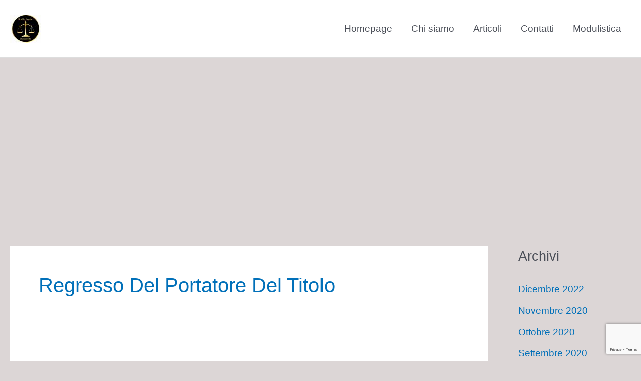

--- FILE ---
content_type: text/html; charset=utf-8
request_url: https://www.google.com/recaptcha/api2/anchor?ar=1&k=6LdpPJUbAAAAAPE95N0ya2WqR2rvHC3RdDAgs575&co=aHR0cHM6Ly93d3cuc3R1ZGlvbGVnYWxlYnVjY2FyZWxsYS5pdDo0NDM.&hl=en&v=N67nZn4AqZkNcbeMu4prBgzg&size=invisible&anchor-ms=20000&execute-ms=30000&cb=cowkd5r0r4r6
body_size: 48802
content:
<!DOCTYPE HTML><html dir="ltr" lang="en"><head><meta http-equiv="Content-Type" content="text/html; charset=UTF-8">
<meta http-equiv="X-UA-Compatible" content="IE=edge">
<title>reCAPTCHA</title>
<style type="text/css">
/* cyrillic-ext */
@font-face {
  font-family: 'Roboto';
  font-style: normal;
  font-weight: 400;
  font-stretch: 100%;
  src: url(//fonts.gstatic.com/s/roboto/v48/KFO7CnqEu92Fr1ME7kSn66aGLdTylUAMa3GUBHMdazTgWw.woff2) format('woff2');
  unicode-range: U+0460-052F, U+1C80-1C8A, U+20B4, U+2DE0-2DFF, U+A640-A69F, U+FE2E-FE2F;
}
/* cyrillic */
@font-face {
  font-family: 'Roboto';
  font-style: normal;
  font-weight: 400;
  font-stretch: 100%;
  src: url(//fonts.gstatic.com/s/roboto/v48/KFO7CnqEu92Fr1ME7kSn66aGLdTylUAMa3iUBHMdazTgWw.woff2) format('woff2');
  unicode-range: U+0301, U+0400-045F, U+0490-0491, U+04B0-04B1, U+2116;
}
/* greek-ext */
@font-face {
  font-family: 'Roboto';
  font-style: normal;
  font-weight: 400;
  font-stretch: 100%;
  src: url(//fonts.gstatic.com/s/roboto/v48/KFO7CnqEu92Fr1ME7kSn66aGLdTylUAMa3CUBHMdazTgWw.woff2) format('woff2');
  unicode-range: U+1F00-1FFF;
}
/* greek */
@font-face {
  font-family: 'Roboto';
  font-style: normal;
  font-weight: 400;
  font-stretch: 100%;
  src: url(//fonts.gstatic.com/s/roboto/v48/KFO7CnqEu92Fr1ME7kSn66aGLdTylUAMa3-UBHMdazTgWw.woff2) format('woff2');
  unicode-range: U+0370-0377, U+037A-037F, U+0384-038A, U+038C, U+038E-03A1, U+03A3-03FF;
}
/* math */
@font-face {
  font-family: 'Roboto';
  font-style: normal;
  font-weight: 400;
  font-stretch: 100%;
  src: url(//fonts.gstatic.com/s/roboto/v48/KFO7CnqEu92Fr1ME7kSn66aGLdTylUAMawCUBHMdazTgWw.woff2) format('woff2');
  unicode-range: U+0302-0303, U+0305, U+0307-0308, U+0310, U+0312, U+0315, U+031A, U+0326-0327, U+032C, U+032F-0330, U+0332-0333, U+0338, U+033A, U+0346, U+034D, U+0391-03A1, U+03A3-03A9, U+03B1-03C9, U+03D1, U+03D5-03D6, U+03F0-03F1, U+03F4-03F5, U+2016-2017, U+2034-2038, U+203C, U+2040, U+2043, U+2047, U+2050, U+2057, U+205F, U+2070-2071, U+2074-208E, U+2090-209C, U+20D0-20DC, U+20E1, U+20E5-20EF, U+2100-2112, U+2114-2115, U+2117-2121, U+2123-214F, U+2190, U+2192, U+2194-21AE, U+21B0-21E5, U+21F1-21F2, U+21F4-2211, U+2213-2214, U+2216-22FF, U+2308-230B, U+2310, U+2319, U+231C-2321, U+2336-237A, U+237C, U+2395, U+239B-23B7, U+23D0, U+23DC-23E1, U+2474-2475, U+25AF, U+25B3, U+25B7, U+25BD, U+25C1, U+25CA, U+25CC, U+25FB, U+266D-266F, U+27C0-27FF, U+2900-2AFF, U+2B0E-2B11, U+2B30-2B4C, U+2BFE, U+3030, U+FF5B, U+FF5D, U+1D400-1D7FF, U+1EE00-1EEFF;
}
/* symbols */
@font-face {
  font-family: 'Roboto';
  font-style: normal;
  font-weight: 400;
  font-stretch: 100%;
  src: url(//fonts.gstatic.com/s/roboto/v48/KFO7CnqEu92Fr1ME7kSn66aGLdTylUAMaxKUBHMdazTgWw.woff2) format('woff2');
  unicode-range: U+0001-000C, U+000E-001F, U+007F-009F, U+20DD-20E0, U+20E2-20E4, U+2150-218F, U+2190, U+2192, U+2194-2199, U+21AF, U+21E6-21F0, U+21F3, U+2218-2219, U+2299, U+22C4-22C6, U+2300-243F, U+2440-244A, U+2460-24FF, U+25A0-27BF, U+2800-28FF, U+2921-2922, U+2981, U+29BF, U+29EB, U+2B00-2BFF, U+4DC0-4DFF, U+FFF9-FFFB, U+10140-1018E, U+10190-1019C, U+101A0, U+101D0-101FD, U+102E0-102FB, U+10E60-10E7E, U+1D2C0-1D2D3, U+1D2E0-1D37F, U+1F000-1F0FF, U+1F100-1F1AD, U+1F1E6-1F1FF, U+1F30D-1F30F, U+1F315, U+1F31C, U+1F31E, U+1F320-1F32C, U+1F336, U+1F378, U+1F37D, U+1F382, U+1F393-1F39F, U+1F3A7-1F3A8, U+1F3AC-1F3AF, U+1F3C2, U+1F3C4-1F3C6, U+1F3CA-1F3CE, U+1F3D4-1F3E0, U+1F3ED, U+1F3F1-1F3F3, U+1F3F5-1F3F7, U+1F408, U+1F415, U+1F41F, U+1F426, U+1F43F, U+1F441-1F442, U+1F444, U+1F446-1F449, U+1F44C-1F44E, U+1F453, U+1F46A, U+1F47D, U+1F4A3, U+1F4B0, U+1F4B3, U+1F4B9, U+1F4BB, U+1F4BF, U+1F4C8-1F4CB, U+1F4D6, U+1F4DA, U+1F4DF, U+1F4E3-1F4E6, U+1F4EA-1F4ED, U+1F4F7, U+1F4F9-1F4FB, U+1F4FD-1F4FE, U+1F503, U+1F507-1F50B, U+1F50D, U+1F512-1F513, U+1F53E-1F54A, U+1F54F-1F5FA, U+1F610, U+1F650-1F67F, U+1F687, U+1F68D, U+1F691, U+1F694, U+1F698, U+1F6AD, U+1F6B2, U+1F6B9-1F6BA, U+1F6BC, U+1F6C6-1F6CF, U+1F6D3-1F6D7, U+1F6E0-1F6EA, U+1F6F0-1F6F3, U+1F6F7-1F6FC, U+1F700-1F7FF, U+1F800-1F80B, U+1F810-1F847, U+1F850-1F859, U+1F860-1F887, U+1F890-1F8AD, U+1F8B0-1F8BB, U+1F8C0-1F8C1, U+1F900-1F90B, U+1F93B, U+1F946, U+1F984, U+1F996, U+1F9E9, U+1FA00-1FA6F, U+1FA70-1FA7C, U+1FA80-1FA89, U+1FA8F-1FAC6, U+1FACE-1FADC, U+1FADF-1FAE9, U+1FAF0-1FAF8, U+1FB00-1FBFF;
}
/* vietnamese */
@font-face {
  font-family: 'Roboto';
  font-style: normal;
  font-weight: 400;
  font-stretch: 100%;
  src: url(//fonts.gstatic.com/s/roboto/v48/KFO7CnqEu92Fr1ME7kSn66aGLdTylUAMa3OUBHMdazTgWw.woff2) format('woff2');
  unicode-range: U+0102-0103, U+0110-0111, U+0128-0129, U+0168-0169, U+01A0-01A1, U+01AF-01B0, U+0300-0301, U+0303-0304, U+0308-0309, U+0323, U+0329, U+1EA0-1EF9, U+20AB;
}
/* latin-ext */
@font-face {
  font-family: 'Roboto';
  font-style: normal;
  font-weight: 400;
  font-stretch: 100%;
  src: url(//fonts.gstatic.com/s/roboto/v48/KFO7CnqEu92Fr1ME7kSn66aGLdTylUAMa3KUBHMdazTgWw.woff2) format('woff2');
  unicode-range: U+0100-02BA, U+02BD-02C5, U+02C7-02CC, U+02CE-02D7, U+02DD-02FF, U+0304, U+0308, U+0329, U+1D00-1DBF, U+1E00-1E9F, U+1EF2-1EFF, U+2020, U+20A0-20AB, U+20AD-20C0, U+2113, U+2C60-2C7F, U+A720-A7FF;
}
/* latin */
@font-face {
  font-family: 'Roboto';
  font-style: normal;
  font-weight: 400;
  font-stretch: 100%;
  src: url(//fonts.gstatic.com/s/roboto/v48/KFO7CnqEu92Fr1ME7kSn66aGLdTylUAMa3yUBHMdazQ.woff2) format('woff2');
  unicode-range: U+0000-00FF, U+0131, U+0152-0153, U+02BB-02BC, U+02C6, U+02DA, U+02DC, U+0304, U+0308, U+0329, U+2000-206F, U+20AC, U+2122, U+2191, U+2193, U+2212, U+2215, U+FEFF, U+FFFD;
}
/* cyrillic-ext */
@font-face {
  font-family: 'Roboto';
  font-style: normal;
  font-weight: 500;
  font-stretch: 100%;
  src: url(//fonts.gstatic.com/s/roboto/v48/KFO7CnqEu92Fr1ME7kSn66aGLdTylUAMa3GUBHMdazTgWw.woff2) format('woff2');
  unicode-range: U+0460-052F, U+1C80-1C8A, U+20B4, U+2DE0-2DFF, U+A640-A69F, U+FE2E-FE2F;
}
/* cyrillic */
@font-face {
  font-family: 'Roboto';
  font-style: normal;
  font-weight: 500;
  font-stretch: 100%;
  src: url(//fonts.gstatic.com/s/roboto/v48/KFO7CnqEu92Fr1ME7kSn66aGLdTylUAMa3iUBHMdazTgWw.woff2) format('woff2');
  unicode-range: U+0301, U+0400-045F, U+0490-0491, U+04B0-04B1, U+2116;
}
/* greek-ext */
@font-face {
  font-family: 'Roboto';
  font-style: normal;
  font-weight: 500;
  font-stretch: 100%;
  src: url(//fonts.gstatic.com/s/roboto/v48/KFO7CnqEu92Fr1ME7kSn66aGLdTylUAMa3CUBHMdazTgWw.woff2) format('woff2');
  unicode-range: U+1F00-1FFF;
}
/* greek */
@font-face {
  font-family: 'Roboto';
  font-style: normal;
  font-weight: 500;
  font-stretch: 100%;
  src: url(//fonts.gstatic.com/s/roboto/v48/KFO7CnqEu92Fr1ME7kSn66aGLdTylUAMa3-UBHMdazTgWw.woff2) format('woff2');
  unicode-range: U+0370-0377, U+037A-037F, U+0384-038A, U+038C, U+038E-03A1, U+03A3-03FF;
}
/* math */
@font-face {
  font-family: 'Roboto';
  font-style: normal;
  font-weight: 500;
  font-stretch: 100%;
  src: url(//fonts.gstatic.com/s/roboto/v48/KFO7CnqEu92Fr1ME7kSn66aGLdTylUAMawCUBHMdazTgWw.woff2) format('woff2');
  unicode-range: U+0302-0303, U+0305, U+0307-0308, U+0310, U+0312, U+0315, U+031A, U+0326-0327, U+032C, U+032F-0330, U+0332-0333, U+0338, U+033A, U+0346, U+034D, U+0391-03A1, U+03A3-03A9, U+03B1-03C9, U+03D1, U+03D5-03D6, U+03F0-03F1, U+03F4-03F5, U+2016-2017, U+2034-2038, U+203C, U+2040, U+2043, U+2047, U+2050, U+2057, U+205F, U+2070-2071, U+2074-208E, U+2090-209C, U+20D0-20DC, U+20E1, U+20E5-20EF, U+2100-2112, U+2114-2115, U+2117-2121, U+2123-214F, U+2190, U+2192, U+2194-21AE, U+21B0-21E5, U+21F1-21F2, U+21F4-2211, U+2213-2214, U+2216-22FF, U+2308-230B, U+2310, U+2319, U+231C-2321, U+2336-237A, U+237C, U+2395, U+239B-23B7, U+23D0, U+23DC-23E1, U+2474-2475, U+25AF, U+25B3, U+25B7, U+25BD, U+25C1, U+25CA, U+25CC, U+25FB, U+266D-266F, U+27C0-27FF, U+2900-2AFF, U+2B0E-2B11, U+2B30-2B4C, U+2BFE, U+3030, U+FF5B, U+FF5D, U+1D400-1D7FF, U+1EE00-1EEFF;
}
/* symbols */
@font-face {
  font-family: 'Roboto';
  font-style: normal;
  font-weight: 500;
  font-stretch: 100%;
  src: url(//fonts.gstatic.com/s/roboto/v48/KFO7CnqEu92Fr1ME7kSn66aGLdTylUAMaxKUBHMdazTgWw.woff2) format('woff2');
  unicode-range: U+0001-000C, U+000E-001F, U+007F-009F, U+20DD-20E0, U+20E2-20E4, U+2150-218F, U+2190, U+2192, U+2194-2199, U+21AF, U+21E6-21F0, U+21F3, U+2218-2219, U+2299, U+22C4-22C6, U+2300-243F, U+2440-244A, U+2460-24FF, U+25A0-27BF, U+2800-28FF, U+2921-2922, U+2981, U+29BF, U+29EB, U+2B00-2BFF, U+4DC0-4DFF, U+FFF9-FFFB, U+10140-1018E, U+10190-1019C, U+101A0, U+101D0-101FD, U+102E0-102FB, U+10E60-10E7E, U+1D2C0-1D2D3, U+1D2E0-1D37F, U+1F000-1F0FF, U+1F100-1F1AD, U+1F1E6-1F1FF, U+1F30D-1F30F, U+1F315, U+1F31C, U+1F31E, U+1F320-1F32C, U+1F336, U+1F378, U+1F37D, U+1F382, U+1F393-1F39F, U+1F3A7-1F3A8, U+1F3AC-1F3AF, U+1F3C2, U+1F3C4-1F3C6, U+1F3CA-1F3CE, U+1F3D4-1F3E0, U+1F3ED, U+1F3F1-1F3F3, U+1F3F5-1F3F7, U+1F408, U+1F415, U+1F41F, U+1F426, U+1F43F, U+1F441-1F442, U+1F444, U+1F446-1F449, U+1F44C-1F44E, U+1F453, U+1F46A, U+1F47D, U+1F4A3, U+1F4B0, U+1F4B3, U+1F4B9, U+1F4BB, U+1F4BF, U+1F4C8-1F4CB, U+1F4D6, U+1F4DA, U+1F4DF, U+1F4E3-1F4E6, U+1F4EA-1F4ED, U+1F4F7, U+1F4F9-1F4FB, U+1F4FD-1F4FE, U+1F503, U+1F507-1F50B, U+1F50D, U+1F512-1F513, U+1F53E-1F54A, U+1F54F-1F5FA, U+1F610, U+1F650-1F67F, U+1F687, U+1F68D, U+1F691, U+1F694, U+1F698, U+1F6AD, U+1F6B2, U+1F6B9-1F6BA, U+1F6BC, U+1F6C6-1F6CF, U+1F6D3-1F6D7, U+1F6E0-1F6EA, U+1F6F0-1F6F3, U+1F6F7-1F6FC, U+1F700-1F7FF, U+1F800-1F80B, U+1F810-1F847, U+1F850-1F859, U+1F860-1F887, U+1F890-1F8AD, U+1F8B0-1F8BB, U+1F8C0-1F8C1, U+1F900-1F90B, U+1F93B, U+1F946, U+1F984, U+1F996, U+1F9E9, U+1FA00-1FA6F, U+1FA70-1FA7C, U+1FA80-1FA89, U+1FA8F-1FAC6, U+1FACE-1FADC, U+1FADF-1FAE9, U+1FAF0-1FAF8, U+1FB00-1FBFF;
}
/* vietnamese */
@font-face {
  font-family: 'Roboto';
  font-style: normal;
  font-weight: 500;
  font-stretch: 100%;
  src: url(//fonts.gstatic.com/s/roboto/v48/KFO7CnqEu92Fr1ME7kSn66aGLdTylUAMa3OUBHMdazTgWw.woff2) format('woff2');
  unicode-range: U+0102-0103, U+0110-0111, U+0128-0129, U+0168-0169, U+01A0-01A1, U+01AF-01B0, U+0300-0301, U+0303-0304, U+0308-0309, U+0323, U+0329, U+1EA0-1EF9, U+20AB;
}
/* latin-ext */
@font-face {
  font-family: 'Roboto';
  font-style: normal;
  font-weight: 500;
  font-stretch: 100%;
  src: url(//fonts.gstatic.com/s/roboto/v48/KFO7CnqEu92Fr1ME7kSn66aGLdTylUAMa3KUBHMdazTgWw.woff2) format('woff2');
  unicode-range: U+0100-02BA, U+02BD-02C5, U+02C7-02CC, U+02CE-02D7, U+02DD-02FF, U+0304, U+0308, U+0329, U+1D00-1DBF, U+1E00-1E9F, U+1EF2-1EFF, U+2020, U+20A0-20AB, U+20AD-20C0, U+2113, U+2C60-2C7F, U+A720-A7FF;
}
/* latin */
@font-face {
  font-family: 'Roboto';
  font-style: normal;
  font-weight: 500;
  font-stretch: 100%;
  src: url(//fonts.gstatic.com/s/roboto/v48/KFO7CnqEu92Fr1ME7kSn66aGLdTylUAMa3yUBHMdazQ.woff2) format('woff2');
  unicode-range: U+0000-00FF, U+0131, U+0152-0153, U+02BB-02BC, U+02C6, U+02DA, U+02DC, U+0304, U+0308, U+0329, U+2000-206F, U+20AC, U+2122, U+2191, U+2193, U+2212, U+2215, U+FEFF, U+FFFD;
}
/* cyrillic-ext */
@font-face {
  font-family: 'Roboto';
  font-style: normal;
  font-weight: 900;
  font-stretch: 100%;
  src: url(//fonts.gstatic.com/s/roboto/v48/KFO7CnqEu92Fr1ME7kSn66aGLdTylUAMa3GUBHMdazTgWw.woff2) format('woff2');
  unicode-range: U+0460-052F, U+1C80-1C8A, U+20B4, U+2DE0-2DFF, U+A640-A69F, U+FE2E-FE2F;
}
/* cyrillic */
@font-face {
  font-family: 'Roboto';
  font-style: normal;
  font-weight: 900;
  font-stretch: 100%;
  src: url(//fonts.gstatic.com/s/roboto/v48/KFO7CnqEu92Fr1ME7kSn66aGLdTylUAMa3iUBHMdazTgWw.woff2) format('woff2');
  unicode-range: U+0301, U+0400-045F, U+0490-0491, U+04B0-04B1, U+2116;
}
/* greek-ext */
@font-face {
  font-family: 'Roboto';
  font-style: normal;
  font-weight: 900;
  font-stretch: 100%;
  src: url(//fonts.gstatic.com/s/roboto/v48/KFO7CnqEu92Fr1ME7kSn66aGLdTylUAMa3CUBHMdazTgWw.woff2) format('woff2');
  unicode-range: U+1F00-1FFF;
}
/* greek */
@font-face {
  font-family: 'Roboto';
  font-style: normal;
  font-weight: 900;
  font-stretch: 100%;
  src: url(//fonts.gstatic.com/s/roboto/v48/KFO7CnqEu92Fr1ME7kSn66aGLdTylUAMa3-UBHMdazTgWw.woff2) format('woff2');
  unicode-range: U+0370-0377, U+037A-037F, U+0384-038A, U+038C, U+038E-03A1, U+03A3-03FF;
}
/* math */
@font-face {
  font-family: 'Roboto';
  font-style: normal;
  font-weight: 900;
  font-stretch: 100%;
  src: url(//fonts.gstatic.com/s/roboto/v48/KFO7CnqEu92Fr1ME7kSn66aGLdTylUAMawCUBHMdazTgWw.woff2) format('woff2');
  unicode-range: U+0302-0303, U+0305, U+0307-0308, U+0310, U+0312, U+0315, U+031A, U+0326-0327, U+032C, U+032F-0330, U+0332-0333, U+0338, U+033A, U+0346, U+034D, U+0391-03A1, U+03A3-03A9, U+03B1-03C9, U+03D1, U+03D5-03D6, U+03F0-03F1, U+03F4-03F5, U+2016-2017, U+2034-2038, U+203C, U+2040, U+2043, U+2047, U+2050, U+2057, U+205F, U+2070-2071, U+2074-208E, U+2090-209C, U+20D0-20DC, U+20E1, U+20E5-20EF, U+2100-2112, U+2114-2115, U+2117-2121, U+2123-214F, U+2190, U+2192, U+2194-21AE, U+21B0-21E5, U+21F1-21F2, U+21F4-2211, U+2213-2214, U+2216-22FF, U+2308-230B, U+2310, U+2319, U+231C-2321, U+2336-237A, U+237C, U+2395, U+239B-23B7, U+23D0, U+23DC-23E1, U+2474-2475, U+25AF, U+25B3, U+25B7, U+25BD, U+25C1, U+25CA, U+25CC, U+25FB, U+266D-266F, U+27C0-27FF, U+2900-2AFF, U+2B0E-2B11, U+2B30-2B4C, U+2BFE, U+3030, U+FF5B, U+FF5D, U+1D400-1D7FF, U+1EE00-1EEFF;
}
/* symbols */
@font-face {
  font-family: 'Roboto';
  font-style: normal;
  font-weight: 900;
  font-stretch: 100%;
  src: url(//fonts.gstatic.com/s/roboto/v48/KFO7CnqEu92Fr1ME7kSn66aGLdTylUAMaxKUBHMdazTgWw.woff2) format('woff2');
  unicode-range: U+0001-000C, U+000E-001F, U+007F-009F, U+20DD-20E0, U+20E2-20E4, U+2150-218F, U+2190, U+2192, U+2194-2199, U+21AF, U+21E6-21F0, U+21F3, U+2218-2219, U+2299, U+22C4-22C6, U+2300-243F, U+2440-244A, U+2460-24FF, U+25A0-27BF, U+2800-28FF, U+2921-2922, U+2981, U+29BF, U+29EB, U+2B00-2BFF, U+4DC0-4DFF, U+FFF9-FFFB, U+10140-1018E, U+10190-1019C, U+101A0, U+101D0-101FD, U+102E0-102FB, U+10E60-10E7E, U+1D2C0-1D2D3, U+1D2E0-1D37F, U+1F000-1F0FF, U+1F100-1F1AD, U+1F1E6-1F1FF, U+1F30D-1F30F, U+1F315, U+1F31C, U+1F31E, U+1F320-1F32C, U+1F336, U+1F378, U+1F37D, U+1F382, U+1F393-1F39F, U+1F3A7-1F3A8, U+1F3AC-1F3AF, U+1F3C2, U+1F3C4-1F3C6, U+1F3CA-1F3CE, U+1F3D4-1F3E0, U+1F3ED, U+1F3F1-1F3F3, U+1F3F5-1F3F7, U+1F408, U+1F415, U+1F41F, U+1F426, U+1F43F, U+1F441-1F442, U+1F444, U+1F446-1F449, U+1F44C-1F44E, U+1F453, U+1F46A, U+1F47D, U+1F4A3, U+1F4B0, U+1F4B3, U+1F4B9, U+1F4BB, U+1F4BF, U+1F4C8-1F4CB, U+1F4D6, U+1F4DA, U+1F4DF, U+1F4E3-1F4E6, U+1F4EA-1F4ED, U+1F4F7, U+1F4F9-1F4FB, U+1F4FD-1F4FE, U+1F503, U+1F507-1F50B, U+1F50D, U+1F512-1F513, U+1F53E-1F54A, U+1F54F-1F5FA, U+1F610, U+1F650-1F67F, U+1F687, U+1F68D, U+1F691, U+1F694, U+1F698, U+1F6AD, U+1F6B2, U+1F6B9-1F6BA, U+1F6BC, U+1F6C6-1F6CF, U+1F6D3-1F6D7, U+1F6E0-1F6EA, U+1F6F0-1F6F3, U+1F6F7-1F6FC, U+1F700-1F7FF, U+1F800-1F80B, U+1F810-1F847, U+1F850-1F859, U+1F860-1F887, U+1F890-1F8AD, U+1F8B0-1F8BB, U+1F8C0-1F8C1, U+1F900-1F90B, U+1F93B, U+1F946, U+1F984, U+1F996, U+1F9E9, U+1FA00-1FA6F, U+1FA70-1FA7C, U+1FA80-1FA89, U+1FA8F-1FAC6, U+1FACE-1FADC, U+1FADF-1FAE9, U+1FAF0-1FAF8, U+1FB00-1FBFF;
}
/* vietnamese */
@font-face {
  font-family: 'Roboto';
  font-style: normal;
  font-weight: 900;
  font-stretch: 100%;
  src: url(//fonts.gstatic.com/s/roboto/v48/KFO7CnqEu92Fr1ME7kSn66aGLdTylUAMa3OUBHMdazTgWw.woff2) format('woff2');
  unicode-range: U+0102-0103, U+0110-0111, U+0128-0129, U+0168-0169, U+01A0-01A1, U+01AF-01B0, U+0300-0301, U+0303-0304, U+0308-0309, U+0323, U+0329, U+1EA0-1EF9, U+20AB;
}
/* latin-ext */
@font-face {
  font-family: 'Roboto';
  font-style: normal;
  font-weight: 900;
  font-stretch: 100%;
  src: url(//fonts.gstatic.com/s/roboto/v48/KFO7CnqEu92Fr1ME7kSn66aGLdTylUAMa3KUBHMdazTgWw.woff2) format('woff2');
  unicode-range: U+0100-02BA, U+02BD-02C5, U+02C7-02CC, U+02CE-02D7, U+02DD-02FF, U+0304, U+0308, U+0329, U+1D00-1DBF, U+1E00-1E9F, U+1EF2-1EFF, U+2020, U+20A0-20AB, U+20AD-20C0, U+2113, U+2C60-2C7F, U+A720-A7FF;
}
/* latin */
@font-face {
  font-family: 'Roboto';
  font-style: normal;
  font-weight: 900;
  font-stretch: 100%;
  src: url(//fonts.gstatic.com/s/roboto/v48/KFO7CnqEu92Fr1ME7kSn66aGLdTylUAMa3yUBHMdazQ.woff2) format('woff2');
  unicode-range: U+0000-00FF, U+0131, U+0152-0153, U+02BB-02BC, U+02C6, U+02DA, U+02DC, U+0304, U+0308, U+0329, U+2000-206F, U+20AC, U+2122, U+2191, U+2193, U+2212, U+2215, U+FEFF, U+FFFD;
}

</style>
<link rel="stylesheet" type="text/css" href="https://www.gstatic.com/recaptcha/releases/N67nZn4AqZkNcbeMu4prBgzg/styles__ltr.css">
<script nonce="9_EPcKCATgk6uPw4RAmVFw" type="text/javascript">window['__recaptcha_api'] = 'https://www.google.com/recaptcha/api2/';</script>
<script type="text/javascript" src="https://www.gstatic.com/recaptcha/releases/N67nZn4AqZkNcbeMu4prBgzg/recaptcha__en.js" nonce="9_EPcKCATgk6uPw4RAmVFw">
      
    </script></head>
<body><div id="rc-anchor-alert" class="rc-anchor-alert"></div>
<input type="hidden" id="recaptcha-token" value="[base64]">
<script type="text/javascript" nonce="9_EPcKCATgk6uPw4RAmVFw">
      recaptcha.anchor.Main.init("[\x22ainput\x22,[\x22bgdata\x22,\x22\x22,\[base64]/[base64]/[base64]/bmV3IHJbeF0oY1swXSk6RT09Mj9uZXcgclt4XShjWzBdLGNbMV0pOkU9PTM/bmV3IHJbeF0oY1swXSxjWzFdLGNbMl0pOkU9PTQ/[base64]/[base64]/[base64]/[base64]/[base64]/[base64]/[base64]/[base64]\x22,\[base64]\\u003d\\u003d\x22,\x22wrB8fsOVU8K0YAzDtDQpw7ZBw57DnMK1NcOqSRc1w6fCsGlRw7/DuMO0wrbCoHklWzfCkMKgw7VaEHh1P8KRGidHw5h/wrsNQ13DmsOHHcO3wq1zw7VUwrE7w4lEwrU5w7fCs2fCqHsuIMOkGxcOTcOSJcOFHxHCgRUlMGNjKxo7KcKgwo1kw7U+woHDksOzMcK7KMO+w5TCmcOJSGDDkMKPw67Dih4qwrpCw7/Cu8KbCMKwAMOjCxZqwpNuS8OpN3EHwrzDizbDqlZUwrR+PB3DlMKHNWNbHBPDosOiwocrPcKYw4/CiMOaw7jDkxM4Yn3CnMKAwrzDgVAZwo3DvsOnwrkpwrvDvMKbwqjCs8K8dhouwrLCq2XDpl43wo/CmcKXwqwhMsKXw6xSPcKOwpYCLsKLwoTCu8KyeMO2McKww4fCs0TDv8KTw7kpecOfEsKLYsOMw5DCs8ONGcOhfRbDrhkIw6BRw5/DnMOlNcOBHsO9NsOZO28IUyfCqRbCosKxGT5/w4Mxw5fDqF1jOwDCsAV4WMOVMcO1w7fDjsORwp3CpyDCkXrDtntuw4nCpQPCsMO8wrDDnBvDu8KdwplGw7dMw6Mew6QINzvCvCLDu2czw6zClT5SP8OCwqUwwrZdFsKLw4bCgsOWLsKIwrbDph3CsirCgibDpcKtNTUZwrdvSVoQwqDDskQlBgvClsKvD8KHGU/DosOURsOJTMK2cmHDojXCqsO9eVsRSsOOY8KlwqfDr2/DnUEDwrrDqsOjY8Oxw6DCq0fDmcOHw7XDsMKQB8OawrXDsSlxw7RiJ8KXw5fDiV9GfX3DuwVTw7/Co8KMYsOlw63DncKOGMKAw4BvXMOQRMKkMcK6PnIwwqd3wq9uwq94wofDllt2wqhBbFrCmlwfwqrDhMOENDgBb3NNRzLDtsO+wq3DsjxMw7cwIQRtEkZswq0tc0w2MWEbFF/[base64]/CpMK8w5JhwqHDtADCmn3ClsKbwqUJdWQ/M1fCpMOawp7DmAnCosKnbMKgDzUMf8KuwoNQJcODwo0IesOfwoVPWsOfKsO6w7QbPcKZNsOAwqPCiUhYw4gIWnfDp0PCscKDwq/DglEFHDjDtcOKwp4tw7rClMOJw7jDh3nCrBsTIFksMsO6wrp7RMO7w4PChsK7dMK/[base64]/w5HCh8Kgawxiw47DpMKowqnDjCHDuFHDp1/[base64]/w6htw6TDtsOjMkDCjkjCv3pUw54vLcOPwpjDhMOkIMO8wpfCrMODw7ZfKnbDvsKww4zDq8OgaWLCu39Zwr7DsCsDw5XCkELCiVlcXWtzRsKNPVh8QkvDomTDrsO/[base64]/CpTYgb8KnW0liwo7DsMOowpt9w7x3w5HDjxo2Y8KNGMO4M2odIVpcH1k6diDCqTTDnQTCjcKbwpEXwrPDrsKjUFQVWzV9wrxXGsOPwobDhsOQwrp/VcKaw5YFXMOywqorWMOZOlPCqsKlVz7CnMOIGGoMLMOvw59BdQFED3LCvcO7aHYmFB7Cjkkbw73CpSdEwoXCvTDDuSVQw5/ChMOTaDvCssOOUMKow4VeRMOEwpZWw4Zlwp3CrsOkwqYDTjHDscOxIU4dwqTCkAdGKsOlKCnDuQsjaETDksKTS3HCjcO5w6x6woPCg8OfCMONdgfDnsOmH15YEGY1acOhLXskw7JwKcOHw5bCsXpaGXLCgw/CiAQofsKOwp9+UGY3QzPCpcK2w6wQBMKwW8O9YTxgw5BRw7fCvxjCosOew7PDt8KDw5fDpw8dwqjCmXYywp/[base64]/CrMKVXsKEw4Y3JcKCwoNOwoN0woBKYcOawprCl8KqwrEzOcOXasOUc0nCnsK/[base64]/w6HDjF5fw7tgwq/CrRskwqXCmVjDhcK8w5PDtMKcwoXDjMKAY8OWGsKpXcOyw7NdwohlwrZ3w73DicOww4gzJsKzQGvCnQHCkR/DssKrwpnCqXHCscKsdhZGcifCoRPDusOyGcKaQn7Cg8KSLl4AbMOYVEjCisK6bcO+w7tJPFJZwqbCssKKwr3CpVg4wpzDlsOIF8KdDsK5VR/DqDBZdgTDkG3CoQTDmXIpwrFlHcOLw7RyNMOmZ8KYBcOSwrpnYhXDl8Kcw5J4J8OYwqRswqDCuxpZwobDvCtsJnpxIynCo8KawrJRwonDq8Ojw7xYw6PDoFVww7wkcMO+PcOoNMKSwrLCo8KHCCnCvUkLwpQywqoLwr0Rw7tHccOnw6fCkh0wLMKwDFzDs8OTMV/Csxh9YX3CrSXChBnDrsOAwolswrMLHQjDrD0VwqXCmMKrw5xre8OoMjvDkAbDqcOyw68eXsOPw4M0dsOWwqrCsMKIw47DpcKvwqV4w5Ykd8OZwo4Twp/CoyACPcOTw6zCsQJrw6rCnMKfFFJcw416wqfDosK3wpUVAcKrwp80wp/[base64]/Dj8K1w5XCrsK0JivCpsO/wppww6LCnwoBwpV8w6jDqAcEwrjCujt/w5/Dq8K5ZxoHG8Kvw6t1NlPDq1/Dl8KHwr0lwrrCuV/DqsKnw50NWQwEwp0tw4rCrsKbfsKGwqbDhMK9wqg6w7bDhsO4wr8LNcKBwpAUw5HCoxALVyUcw5LDnlZ+w7TCq8KTNcOVwrZqVMOLVMOOwrMLwprDlsOdwrHDlTLDoCnDjxLDsCHCm8OlV2jDl8Omw5xyQ3/[base64]/wr3CpMKTEynDqjXCiMKKQsOhC1QxKW8Lw77CmsOOw5slw5F5wrJowpR0LnxpBnQZw6rCjVNuHsOzwr7CnsKwczXDisK1CkAMwqoacMO1w4DCksKjw64NXGgrwokucMKnHGjDhMK5w5J2w5vDmsOwWMKJOMOCNMOhBMK7wqHDmMO/wojCnx7CpMOEEsOSwqBxXVTDkxHDksO3w7LCgMOaw4XDkGXDhMO2woMIEcKffcK1QnAaw55Bw4Y1Z3kVJsKEXDXDmy3Cq8OrYhzCjTzDt2VZGMOKwp/DmMKEw55Mwr8aw5xXAsO3fsK4FMO9woMhJ8KFwr5MbDfCh8KgN8KNw6/[base64]/[base64]/[base64]/DsMKBBcKqwq8zDVQgwojDksOZJCZhZcO0Z8OuOWLDiMOdwoJgGcKhABoywqnCq8OqfsKAw5TCgX3DvE44YiJhVE3DkMKdwqvCrVpaTMOREcOMw4zDnMOWIcOUw5E8BsOhwo08wqVhwqzCpMK0GcKxwo/DmcKiBsOfw4nDscO3w4PDvF7DkzRDw51pdsKjw5/CjsOSUsO6w7/CuMOnNwNjwrzDqsOzVMKZUMOTw69QZ8K9Q8Kgw6pAcMKTYzBewrrCicOLEihLA8K2wq/DgxdeT2zCh8ObKcOpQ3QXVGvDgcKZWTxaRUw/EsOjAH3DmMKmcMKYK8OBwpzCvsOAaBbDqBMxw4/Di8Klwr3CoMOaQg3DilDDjMOdwpsRdlrCs8Oww7bCmsKoAcKIw4M+F3rCp2ZBEjXCmcOMDizDv2jDiQh8woBrHhfCmFMNw7jDihQxwq7CosKmw4LCoCrCg8KEw5V4w4fDn8O/w7RgwpBuwp/ChyXCt8OHF3M5bMK2OQsBOsOUwoTCkcOfw5XDmMKdw4fCocKMUWPCpcKbwojDpsKvDk0uw4FJNxVbYcOANsObWMKuwq9Qw7xlAwg/w4DDnVphwo8uw7LCvxAfwpPCvcOowqfChSNJagAhWQjCrsOhMi42woBec8OHw4VGVcOCNMKQw7TDtg/DisOJw43ChylbwqPDrSfCvsK6XMKow7fCljdHw4B/MsOjw4pWKUrCpw9lcsOGwpjDnMOYw4LCrgF8wqYFCQDDiyDCsmLCicOSTgViw5bDs8O7w73DoMKiwpXCjsOyJBLCpcKFw6bDumMQwrTCi3/Dl8OndcKBw6DCvcKEYj3Dl3rCuMKaIMKvwr7DtkJewqHDocO4w6UoGcKBPhzCv8OhYwBQw4jCsUVeYcObw4JQfMKxwqVdw4gLwpUUwpogLcO8wrvCrsKRwpLDtsK8LF/[base64]/w4bCqEA8fwU+wrTCmcKQAMObCn3CrwrDiMK8wpDDnD0Yb8KjMizDgwTCtcOWwq1jQgHClsKYbykdARHDu8O9wox1wpLDk8Otw7XDrMOQwq3CvnHCrUQxB2ZLw7TCgMOkCzXCncOHwoV7w4bDssOGwo/[base64]/w5V3T03DlsK2w4AIdcOYVUPClsKIwqfCo8OwdUjDpR9ERsO4w4LCo0TDuGrCpTXCscOeaMOLw71DC8OcWyUcOsOpw7TDrMKGwoJKRnHDhcOOw7zCs2bDvwLDgEYxY8O+SMKEwqvCucORw4PDuRbDqsKRa8KHFFnDmcOFwpR/bUnDsjjDlMK/Tgpaw4B+wqNxw6VMwqrCmcOLZ8Olw4vDncOwSTAbwqU4w51Ad8OKK1pJwr5cwrXCkMO0XisFN8OVwqjCgcO/woLCuEw5GMOMJ8K7fzhiClvDngsBwrfDg8KswqHCjsOFwpHDg8KOwrdowonDhk8EwpsOLxByQcKEw6vDlCXChxrCtyRhw7LDksOeD17CuyJOXWzCm1bCkmUGwptOw4DDkMKLw4TCrHLDmsKEwq7Cu8Oxw5hEOMO9BcOdDzx1Bl0FWsKYw4R/wpp0wqkMw6Nuw4pnw7Mww6rDr8KBJAVUw4dPPQbDusKqNMKEw7fCrcKWIcOgMwnDpTzCksKWbCjCuMKgwpnCmcOjOMOfXsKzEsKbVTzDm8OHSlUXwqNEYsOswrEqwrzDncKzPj1dwqkYQcKiZcKgND/DjmnDu8K8BsObdMOLbMOdEXtLwrcYwoE4wr9QJ8OUwqrDq2XDoMKOwoHCmcO4w5jCrcKuw5PCu8O/w7fCmTNsU0ZGb8KOwr4IQ1jCmDDCsXfCn8OCGcKYw4B/ZsKJH8OeSsKAXXRzEsOWAmFlMRnDh3vDlDhnC8Orw7bDkMOewrMTDVDDoVI2wojDow7ChXQCwqDCnMKmLyHDj2PCpMO4Dk/DpnXClcOBE8OUS8Kcw7jDisK/wpc/w5DCucOzKjTDqiXCjWHClWxmw4LDv2sFVywWBsOKOcKkw5jDssK0G8OAwpNHD8O0wqDCg8KPw4nDgcKnwrzCoCbDng/CuFJEG1PDnRfCkQ3CpsKlHsKufVcmK2rDh8OzMnDDs8ORw77DnMOIXT80worCkiXDhcKZw507w7EfDsOOGsK5bcK1PDHDuU3Co8KoDEBgwrZSwqR2w4XDmVUjZmw/AsOuw7RCfnLDncKfWcKIL8Kiw5NNw4fCqy/ComnDkTjDuMKhIsKGQ1pNGBRqXsKYUsOQJsO4JUwuw5fDrFPDosOQQMKpwonCpsOLwpZhUMKswq/ClgrCi8KJwqvCkCFVwp0Dw63DpMKPwqrCjGzDlAQDwqrCosKdw7kFwpvDtTs1wrDCjCxYO8OqK8Oiw4l3w7Eyw5HCt8OSOix0w4l8w4XCiEvDh17Di0rDmmw2wphnScKZG0PDjAUQWV0RS8KowoTCnDZJw6nDpsODw7DCll1/FQIww4bDsGTCgkAfWVlaRMK7w5sDSsOvwrnChwUSbMOFwq7CnsK/KcOzOMOQwopmOcO2JTgRUMOKw5nCoMKNwqNHw7sWZ1LCgznDh8Kow4fDo8K7Dxx5WUYQDlfDqUrCjD3DsAZcwqzCplHCtjTCvMOGw4cAwrYOKm1tIMOVw6/Dp0kXwqXCjgVswpTCkWYpw5VRw59bwrMmwofCv8OnAsOdwokKb1c8w77DkkbCicKJYkxPwoXClhwbN8KhIHobXjAaKcObwp3Cv8K4X8Kjw4bDmAPDnV/CqzAOwozCqQDDvkTDgsO2QwU8wonDiEfDkTLCgMOxSRwYJcOow6JYcB7DtMK+w4bDmMKSWsODwqUeTisFSyDChiPCj8OlCsKKamPCsGRYTsKewogyw6Mgw7nCmMO0w4rCpcK+D8KHRRPDv8KZwqTCqWo6woYIUMO0w6F7BcOTCXzDjFfChAQPL8KBV3vCucKVw6/Co2jDjCTCjsOyGEV6w4nCuybCgwPCiARwccK5XsOaekvDl8Krw7HCucK0V1HCl3cZWMOSBcOXw5dMw67Cg8KBEMKbw6bDjh7CnjnCvFcjaMKlfREgw7nCiyJzEsKlwrDCtiHDlgBNw7ZWwoYzEHzCo03DpBHDswjDkgDDhRTCgsOLwqYsw4Blw4HDk0NDwqBZwr/Cv1LCpMKew5bDqcOsZcOpw71iEkEqwrfClMKHw4w2w5fCl8KCHy7DgBXDrk3DmcOkZ8OZwpcxw7dBwqdww7IFw58JwqfCpMOxKMOdw47DisKEU8OpecKtM8OFDcOfw7/DlHRQw6Rtwq57wp/CkUrCvkzCi1TDnUXDgBzCqi4EOWxewpnCrzPDocK2KRI4KiXDgcKmQC/DiWfDmAzCmcKYw4/[base64]/DtyTCgMOww7tlJSPCgFRgwqBSwrYhOx/DtcOww4w8N37CjcKJdgTDpFsuw6fCiBPCuW7Dm0g/[base64]/[base64]/CusKBw7IoH01zSGPCt8OGw4QOXMOhN3vDpsK5TGnCssO7w5FhTcKbO8KNfsKcBsKawrJmw5XCgFogwoRBw7DDlwVEwqDCkHccwrzDn0RDCsKPwod7w7rDlm/[base64]/[base64]/ClnvDkMKHw5LCjcOIw4zCiMOEMsKzwpDDvjzDowDDlmIBw7TCscKiXsK9CMKQHXM1wrMvwokYXRfDuT0sw6vCsS/CqGB3wqnDgwHDvGFZw6XDqUoBw6kKw6vDoh7Drwcww5zCvUlsEi5FflLDjiUOPMOfeAbCjMObQ8OSwrx+PsKywpHCl8KEw6rCmUvCvXYhYTMUNlI+w6bDpjN8dBTCp1B+wqjCmMK4w7Q3I8ODw4bCrU0oDsKuGG3CrmLClWwYwrXCv8KiHDpGw6PDiR/CssO5PsKRw5c9wrFAw44tXcKiBMK6w4TCr8K3ECgqw57CncKww5AqWcOcw7rCqVrCjsO5w6Qyw4bCu8Kyw7bDqsO/w5XDgsKywpRyw7DDisK8TD0PEsKzwpfDsMKxw4whG2YowoN8H3DClQ3CucOew5LCrMKhfcKJZyHDvyQGwrorw7Rewq/CkRDDtcO+azTDulHDhcKTwr/DvCjDjm7CgMONwoxsHDXCsl4SwrdLw7Biw5NBJMOJUzpUw6DCscKzw6LCriTDkgbCpjrCgGDCv0dkWsOGIGBrPsKqwozDpAEfw4nCjybDqsKxKMKXM3HDicKtw77Ckz7Djj4Ow7TCjSUlUE1BwoNVF8O/[base64]/TTrDicK0CiU5VSnCpsKSOsOewoLDtsOIbsK6w4QEOMKAwqBPwqXCicKJC3hjwqE9w5l3wrQJw6nDmsOEVsO8wqRsY0rCmGcdw6g/LgAiwpkow73CusOjw6LCksKtw5wiw4N/[base64]/CucKtLsK+IMOdw7hxw5PCoMOmPMKWf8OzS8KNBRk/wr7Cn8OfMkHCvhzDqsKLcwMzLToyOy3CusKnNsOpw5FwKsKZw58bElbDrH7Cqy/CviPCqsO0FkrDpcOIBsOcw5EOVcOzKynDqsOXMDFgB8KSO3YzwpZgUsODZHTDjcKpw7bCnE02a8K3UU8OwoUVw63CucKCCsK8WMKLw6ZfwqHDgMKww43DgFIUKcONwqJ/wp/[base64]/[base64]/[base64]/CoDpYasO0w6Esw7Fjwr/[base64]/Comx9AR7DmSFZI8KawqFiwqHDg0kowrjCuTTDv8OqwrjDmcO/w53Dp8K9wqVgYsKffCnCisOXRsKEf8KPw6EPw5LDsi0mwqTDjyhVw4nDry56XC/DvnHCgcK3wpTDtcOZw5NgEg9ewrLCu8K5a8OIw5BAwr/DrcOPw5vDk8OwMMOow4zDjUEOw5cZVlc+w7lxbcOXXxtyw70pwrrCt2siw7zClMKLHh86ci3DrQbCocO4w6zCiMKHwphJLkhWw5LCoCTCj8KTSmtlwpvCkcK2w78sEFoNw5HDolnCgMKWwoAsQMKtf8KOwrjDqVXDs8OdwpxnwpYkIcO7w6oQa8K1woHCscO/wqfDpUTCn8Kywr1TwotowrlwXcKcw7QpwqjCnDAlMVDDhMKDw7oYTGYXw7HDvU/DhsKbw6l3w43Duw/[base64]/CjcOIw6bDlBd8fsOTwp4aw4UWw44FWjkQAD5JwpzDv10gUMKDwoR/w5hWwrrDpMOZw6TCoixswpRPwokVV2BNwqdkwroQwozDkjcgwqbCmsOKw78jRsKUG8K1woo5wpvCkS/Do8OWw7jDh8KGwrUWRMOjw6YAU8O7wqnDgsKBwpRoRMKGwodSwojCtCvCocK/wr52GMKlJUlkwoHCiMKWAsK+QnhrecKxw5VLY8KlJMKLw7QqBD8Ta8OaHMKSwqN+FsO3UcOiw7FMw4DDryzDsMKBw7TCv3/DjsODJG/CgMKiOMKEGsORw5TDoBhcdsK2w57DtcKhCMOgwoc2w57CizQjw58FTcKiwo/[base64]/CosOsJcOGw5/Dn8KPU8O8bUvCiMOLwqNKw6APOMOowoXDumXCtMKIdSl5wrgZwr/CvyzDtTzCuStcwrZKMUzCkMOBwoLCt8KJEMOBw6XDpSDDq2EuPDXDvSY2LxllwpvCksKHIcKqw4hfwqvCqGnDt8OGQxjCpsKXw5DCkl8LwohNwqvCukzDjsOXwo86wqMpVRPDjirCtsKaw6g+woXCqMKHwr/Cg8ObCQRkw4bDhxJKemjCvcK1FMO2I8KNwrZWWcKyfsKxwrsWFXZkWiNvwoHDoFXCp2YkI8OubEnDrcK4PmjChMK4KsKqw69SHWfCqhZ8ah7DpmhmwqVjwp7DhnBVwpcDAsOqDXI6BcKUw68fwp0PTCtVW8Oow5koG8KqeMKRJsOvTAbDpcOGw6chwq/DtcObw67CtMOGSnjChMOrJMOcc8KyG1jChwbDosOKwoDDrsKqw7Q/wrnDnMOhwrzCpMOMXGduNsK1woJ5w4zCp3xmWjbDtWsne8Okw4rDmMO7w5w7eMKvIMORUMKkwrvDvSBqcsOFwpTDqEjCgcOSQSMmwprDrg02IMOvfWPCusKzw4MLwpNKwp7DjgRMw7XDp8OEw7TDplt/wpDDi8OUBWdAwrfCh8KXVcKRwr90fmhfw5QvwpjDt1cCwpXCpj5EXBrDnjfCiwPDr8KNCsOcwrIzMwjCkRzDriPCiRnDq3klwrZGwqxQwoLCrAbDt2TCscO6XynCqWnDjMOrKcKoJlhNUWHCmG44wq/Do8KJw7zDjsK9wqHDsznDn3TDnFrCkiLDjMKxB8KFw48rw61/KEQowp7DjDwcw71oJgU+w4QrXsKTPzTCu1xsw7spaMKZBcKzwqYxw4vDocKyWsKwIcOSLSQww63DqsKjQkEdX8ODwrYMwrrCvDbDkU7CosKUwoYsJyoVSSkHw5NhwoE+w5JFwqFwbDtRYjHCuVg2wohSwqFVw5LCrcOdw5LDjyLCisKuNgPCmy7ChMOCw5l/wpEQHGDChsK0RzFzdh9QBC/CmHBAwq3CksO8ZsKFf8KCbR4ow60jwofDisOowpd9TcOUwrpTIMOIw54Zw4tQATEgw5jCrsOHwpvCgcKKdMOZw5YVwrfDhMOxwophwp8Cw7LDq1Y2NxjDk8K5RMKHw51PasOjSMKpRhzDhcOMEUc5wq3CvsKGS8KASU/DrxPCq8KJccKfMsONQ8OKwrIXw6jCi21Ww799cMOCw4TDmcOQeA0gw6DDm8O5bsK+TF19wrdXbcKRwrV2XcKldsOow6cyw6/Cq2UXKMK1PcKsDUTDisOxYsOXw7jCqg0fKHp9DFkbLQ08w6LDmi1kLMOnw4TDkMKMw6vDj8ONecOMwrnDr8Ogw7zDmA9GVcO3dELDpcO/[base64]/w7w0IVtjw4YJJ8Obb8KHHS1YLEBNw6rDnsKHU07DjDceRQTDp2R+Y8KzCsKTw45vAkFGw4hew7LCuTTDtcKJw7UmM3/DgsOaD0DDmFp7w51qNGNxVz53wpbDqcOjw6HCrMK0w6zDqFvCulYXK8KhwqR4Q8KsMF3CnHZzwoDDqMKswoTDg8Orw5PDjS3Di1/Du8OFwr0HwozCn8OTdEBESMKiw7zDilrDuxPCuDzCt8KcERN4Gm8cbBFcw6AlwpZKwqvCq8KIwod1w7bDkF3Ch1/DlTNyJ8KsDhB9LsKiMMKtwq/DlsKYX0l9wr3DjcKVwo1Zw4/DocK4aUTDpsKZci3DmGEbwrsxV8KIVntfwrwGwrofwrzDnTnCnhEvw4DCucKQw5tJVsOdwo3Ds8KwwoPDk0fChyZRazXCq8K4ZwkvwrxVwo4Bw57DmhZRFsKSSHYxO0TCjsKnwpvDnk5uwrsCIx8iKn5Lw5tSLhxlw7JKw5hPegYFwqjDtMKaw5jCvsKDwpVLHsOBwp/CusKkbT/DsHvDm8OBX8OJZMOSwrbDisKhUzBebHLCtFckN8ONScKGZ0wMfk4owpZcwqbCj8K8RRcAEcKHwrHDlcOEJsKnwqTDgsKPRE/Dhl5iw4MKDw9dw7pxw5rDg8KZEMO8fDc2TcK3wqkGQ3NHQTLCi8OfwpJMw4bDjVvDo1RCLkolwpobw7LDtMOww5oRwrXCj0nDs8OheMK4w7/DuMKuAx3DsTPDisOSwp4TcRMfw4oNwqBRw7vDjCTDuRF0FMKFcH0Mwo3DnGzCrcOHLMKPNMObIsKgw73Cj8KYw5xnMTEsw6/DjMKqwrTDmcO6w6RzesK+W8KCw6lSwpPCgnnCncK8wpzCmBrDhQ5KETHCqsOPw4hdwpXDs0LChsOGcsK/[base64]/CtcKQK8KjPCwww4vDnsKgwoTCpTF+w5/CisKcw4YTMcOBNcO1HsOfcUtYUcOfw4/CrUZ/UMO/UigEXnzDl3DDv8KoS34pw4PCv3FEwpQ7MDXDpH9ywp/DoF3CqF4jOWJyw5TDpHJcdsOcwoQmwqzDtgs1w6vCpDRQYcKQbcKVE8KtEsOZeB3Dn3BrworCghjDgXZze8KMwogRwrzDr8KMe8OeWyHDusOuKsKjDMK4w5/[base64]/Dp8KwwoUIwrwBw6cuw7jDq3vDk2fDnmXCjiHCn8Ojf8KNw7rCj8KswqzDssOnw5zDq106LcOuU2HDkCNqw73CkE8Kw4huGQvCvxHCp1zCn8OvQ8OSI8OCVsOVezpiXS8bwo4gTMKBw4rDuSEuw49fw4TDoMKCOcKQw7ZhwqzDrh/Cq2EuGVnDp3PChwsvw59Ew6B7SkXCpMKhw4/[base64]/w5EZQMKXwpnDkMOEw6XDkcKCw7/DscKsKMOLwosOwo7CgGrDjcObY8O6X8K+TiHDmVERw4ITesOgwrTDpU5Ewq4YWcOjDBbDoMK3w5tNwq/[base64]/ChmLCrQg/GUcfSMOufMKxaHfDgMOGGWoVZSTDiULDmMODw4UqworDo8KNwrYAw5kaw6XCkjLDhsKCV0LCuXnCqHU+w5bDisOaw4t6Q8KEw7TCg0wnw6LCuMKTwoQ4w5zCrFZaPMOQZR/DlsKOZcO4w705w6QKHnrDksKDIzjCpXJIwrIpSsOpwrrDtiDCjcK1w4dHw7zDq0Ynwp89wq7Dsh/Dn2/DisKvw7rCoT7Dq8KvwqTCksONwpgCw5nDqgtqC09Jwr9tecKhecKPMcOHwo5aYy7DoV/CqxLDrsOUFhvDrcKKwo3CgRg1w5nCmcOrHg/[base64]/DjiRpUCUZwp5qLMK0AGAlwqHCpns7HzTDrMO9Z8O0w5Fnw5LCgcOnV8KFw5HDv8K+ZwnCncKufMO3w6XDnlxWwp8Ww4PDt8KvSA0Vwo/Doz5Xw4DDt2XCq1kKeV3CocKKw7rCkTZIw5fDmMKcD0ldwrHDqC0pwoHCpFUZw7nClsKPbsKZw7NMw5J2WMOFIxvDnMKbXcOUQg/DpmNkJEBQOHrDtkhuH1XDssOtE0oiw4QZwqcTMFI3F8OgwrTCqBHDhcO8Yj7ChMKoKkVMwpRIwrZTXsKsdsO4wrcGwoPDrcOiw54Ywod6wq4TOQPDtVbDo8ONDHdbw4bDtTzCosKVwrgBDsOswpfDqmcMJ8K/[base64]/DpMOsVws7ZMO8w6VBPcOHw7HChSfDm1R1wqFGM2FCwpgGV1HDhFTCnX3DjsOlw6vDhS0ZYXbCqHspw6rCs8Kdb0ZuB0LDhC4PaMKYwqXChmLCiFrCjsObwprDuS7CiG3CgMOpwpzDmcKTUMOjwoldA0xRd0HCiGbCukhBw6/Dg8OWVyhoCsOUwqnChljCvyJpw6/DrlNAYMKWLlbCjXLCl8KdM8OTKjfDhMOpcMKcJcO6w7vDqyQuOgPDqXoXwotXwrzDgMKFbcK8EcK1EcOew6HDlsOewp9nw6wNw5PCvm7ClCsEeE19w7w6w7HCrj57eGM2aQFlwpI1cyRIDcOEwoXCpiPCkAwEGcO/w4Jpw6QKwoDDgsOgw4wiNkfDgsKNJW7Dj189wo5/wq7CocKaJsOvw5l3wqXCjF9DB8OYw7DDpnzCkyzDocKdw45swrdyMlZDwqbDr8Orw5bCgCdZw5HDjsKUwq96fkZWwr7DvETCpSBqwrvDhwHDjhEBw6/[base64]/DkcO0LXDDh8OqFx5bPh1SecOIwrgwCiZwwo8jDETCkAs0NBQbY0EWJhrDtcO4w7rDmcOBT8OXPEHCgGTDmMKFV8KTw6/DhBZYDh0mw4TDoMO7VXPDvcKIwodTDMOPw7kHw5XCtyPCo8OZSRhmNC4gY8KXe0IKwpfCoxrDqVDCqHjCrMKUw6fDsGpKcTgFwobDrlRwwphRw7sWBMOWHx7Cl8K1aMOAwrl2NcOlw4HCpsKiRhnCssKPwoB5w5DCiMOUaBwEJcK9woHDpMKawrgeGUxrPitxwo/[base64]/Y1zDmRLCiT8lwpERw4TChjRiw4/CohfCuAZaw6bDijtdH8Oyw5TCtn/DrBR6wpQZwobCnMK0w5BNE15sfMKvDsO+dcOUwptVwr7CiMKtw7EEUgoTDcKxPQkJG0MzwoPCiiXCtTwWQCUkw4DCpxZfw6HCs2dDw77DpADCqsORB8KvWUtOwr/DkcK7wrbDuMK6w6nDrMO2w4fCg8KZwpjClRTDrnxTwpMow4/Ck3fDpsKMXl8hfEoww7ZUYStNwpRufMOBJz5QbzLDnsOCwqTDgsOtwpZkw4AhwptFex/DkCPCrMOaD2d5w5lYccOCKcKKw7M0M8Kuwqh2woxkCURvw4p4w6llc8OUNTvCkDzCjCYaw6XDgcKCwrXCrsKMw6PDqz/Cm0rDmMKFYMK9w6PCvsKyGsKYw47CqBF3wok6M8KTw7sSwr9xwqDCq8K9dMKEwqdzwpgrdi7DssORwrfDiRIswrvDtcKCIMO0wqY9wr/DmlLDr8KIw4TCpcKHBR7DjXfDlsO8wrkyw7fDscO8wpBew6FrF0XDrhrCoXvCkMKLMcKVw4x0EVLDkcKawr91HkjDiMKww7vChDzCk8Oow7DDucOwKk50UMKTKQ7ChsOEw6UEP8K1w4xrwrASw6LCkcOuK2/[base64]/DmcOrwojDvcKCcSInw5csB8OELXrDgcKZw4p1w4LCucK5I8OiwozCglQ0wpfCicODw4JJJyprwqbDvcKSaR1/ZEbDjcOQwrLDggo7FcKfwqnDgcOAwobCqsKYEzbDt2jDnMO2PsOSw4pbX0oUbzTDg2Z6wqrDiVpEb8KpwrTCqsOQFAdbwrQ6wq/DvCPDgnEmw4wfQMO3BilTw7bDmkDCtxVobUbCvgNpWMKfMcOUwoTCghAZwqtZb8Odw4DDtcK8G8KTw7jDt8Knw5F5wqIrWcKOw7zDncK4ABk7fsO/bcOfDMO8wqVWXHZbwowjw5cpdiwpGRHDnmNPHsKDUlEJI0Mvw4t4JMKSwpzCmMODK0RQw61TOMKBIcOcwpkPQ3PCvjoaUcK2WjPDkcO0NMKQwpRHA8KHw4PCgB4fw7YZw5paccOKHyrChsOIN8KcwrzDr8Oswos7YU/Dg1fDrBsIwpsrw57Cp8K4Q2nDs8O2dWnChMOESMKEQSfCtiFcw5EPwprCviIIPcKNMAcCwrAvScKqwr7DokPCtELDkizCqsKdwpnDkcK9bcOHbW9Zw51QUhZhCMOfUVDCrMKnDsKww4IxBz7DtRkZXVLDucKHw648aMOOSwlxw5U2wocgwoVEw5/CqU/ClcKtFxMZT8O8YsO2ZcKwOVBxwojCgl0pw7s8WxbCs8Orwqc1eRJtwp0Iwo3ClsKMesKIXxwkRyDCv8KDEMKmMMOTLSwNIk/DscKLdsOsw57DoHXDlWdHenXDqDoQY3M2w5TDkj7DqD/DhnPCv8OIwqnDvcO7HsObA8Oywo9pRGhLf8Kcwo/CkMK6SMO7I3lSE8O7w4Vvw6PDql5gwoHDkMOkwqAkw7F4w4jCgBHDgkTDml3CrcKmUMKpVBJWwozDnXnDgQ0BfH7CqCzCg8OzwqbDlsO9T1Jiwp3Dj8OpbkjDicOQw7dSw6JfdcK4cMOzJcKuwoNgasOSw4lcw5/[base64]/QWEweMO3w54ZU8Opwp4/[base64]/w47DscKVw7TDusKlQcOBwqXDlE0YO8KyT8KOwrlrw4DCvMOJeUDDksOvLBPCjcOrUMKzDApYw7/Crl7DtxPDs8KIw6zCkMKRLX1ZDsK1w6UgZXp9wpjDjzBMXMOLw4vDo8K0NUfDgwpPfwXCggrDtMKvwo7CkgbCmcKiw5/Csm/CvgrDrU9yd8OqEUEIHkPDrzpbci4nwrTCu8OiOHlsfjLCrMOFwrIuACwVBgjCrMOSw5jDnsOzwoXCkwnDo8KSw6LCllMnwpnDnsOhwqvDtsKAS2bDicKawod2w4A+wp7DuMO4w5Fpw7JTMwZkH8OMASXDjijDm8OIecOYaMKEw7bCgMK/NcO/w5AfDsO8Mx/Cix8OwpEGdMK9BsKsZkkcw5VQOcKzMjDDj8KJWCXDkcK6UsOJW3bCoAVwFHnCphrCuyYXBcOGRE1hw7XDgA3ClMOFwqAFw7x6wofCmsOaw5paMGnDpsO+wprDpkXDscKHZ8Krw6fDkXTCskfDmsODw4zDrx5EA8KqDHjCrV/DnsOxw4LDuTYVa1DCknbCr8O8DMKOwr/[base64]/wpxTw6vDnsKQOcOHwoBDw5/DoE59w5pAV8KZw7o6fUMsw4sKQsOtw7lFN8KWwrrDt8KUw5gBwqMCwoZ5XUZEN8ORw7QdHMKbwoTDusK1w7FCMMKLWg01wo1gcsK5wq/CsXN0wrHCs2onwoZCwpLDk8O5wr3DssKRw77DgwpXwofCoBkOETzClsKEw5Y7VmFvDGXCpQnCpihVwpB9w7zDs0I8w57Ch2nDp3XCpMKXTiPDn0fDrRQhdDvCsMKAUlRGw53DuEnClAXDqg5iwp3DlcKHwqnDoCogw4g+YMOIbcODw7/[base64]/CklfCnH8/[base64]/DmcOiHVjCoMKKw51nwqXDgjfCpWHDncK+DiUGecOlRMKhwqvDq8KvXcO1dzRJJyQLwqTCpG/Cg8O8wprCtcOxUcKqCAvCjAp5wqXCo8OawqfDm8K1FDfCnAQKwpDCtsK8w6FdVgTCtH0Hw71+wrTDkic/P8OFWzbDu8KPw5t+dA9DeMKSwpdVw6zCgsOIwrUTwprDhDYXw4tiEMOXB8OywrNgw67DhcOGwqTCsWp6CybDinVtHcOiw7bDj2UGbcOICsKpwrnDnkcFPkHDosOmCiDDkWMsK8ObwpbDg8KwcRLDk2PCscO/[base64]/[base64]/DvTnDt8OBAG7DqMKnwq1Iw5s8Rhd3eCjDisO1OcOAWXhXHMOTw6ZOw5TDkjfDhFUTwrDCuMKVIsOtEF7DrAVzw5VwwpnDrsKoan3CiXpzCsOwwqLDksO/X8K0w4vCuVnDoTAWVMKGRzFvQcK6L8K8wowrwoAuwpHCssKAw6HCsloZw67Cu2JYZMOnwqI4I8KEEXMqTMOqw6PDjMOMw73Cu2bCgsKSw57Dt3jDg2nDslvDv8KzOkfDgx3Cn0vDkiViwptawqREwpnDmBA3wr/Cn1Bxw7PCqj/CnGvCgRvDoMK+w5k1w6DCssKsFQnCuXfDngUaIXbDoMOUwofCjcO9FcKhw4k/[base64]/[base64]/DksO8V3kGYQfDnm8SN8OVDn7CoiIFwpTCuMOHUMKgw5zCsk7CvsK3w7RHwpJJFsK/[base64]/[base64]/w6vDkRp+GMKLwp7Dv01FM8OPw5ZtC3jCpABiaGcHw7HDisOfwpfDmmrDkXweAMKcZEM4wpnDi0NpwobDuQLCo1t+w43CizUCERrDim5zwoDCkG/ClcK8wpoPDcK2wqheeD7DiSDCvkpZAsOvw4wOd8KqDh4Lbyh0CUvCv1J6Z8OuLcO4w7IWKHZTwoAdwo/CvyVsCMOKasO0fDHDnnV/fMODw7fCnMO7LsO7w5hnw7rCtmdJPVE5TsONG1zDpMK5w7oUZMObwps2V2EXw7vCosOPwqLCqMObG8KVwpx0YcKsw7jCnyXCh8KsTsKVw64QwrrDk3wHMkTCrcKKS3hTGMKTXh1OQyDDsC3CscKAw6vDqhYUBDwsLD/CnsOZc8KfZCgXwqcPN8Olw59FIsOfNMO3wrBTHEVbwofDu8O+XSvDssKFwo5tw4rDqcOow6TDsXvDqMOnw7ZCMsK6T1LCqMO/w4/DpjREL8OQw7dowoDDmTsRw7/DpcKww7rDn8Knw5k7w7PCm8OEwqNNIwNsImc8ZRTDtGYUGk4VInQOwrk7w5tEa8Orw5I3O3rDlsKGA8Kkw60Uwp4tw4XCvMOqOBVDc1LCklVFwrDDsSZewoHDucORE8K2NhDCq8OfSHLCrGMSZB/DkcKHw4xsOsOLwpk/w5tBwoksw4zCssKHVsOuwp08wr0aXMOJf8KEw6zDgsO0F3QIwovDmHkhLVQgV8KYVhNNw6TDvELClylxbsK3P8KmdH/Dik3Dv8OVw5zDncOXw6EmAAfClBtYwolnUyIzLMKgX2x0IELCiwtHRRFWU11Sa00IHwfDuzolY8Kvw7x6w63CosK1LMODw78Dw4t8bVrCrcOcwphiGA/[base64]/[base64]/CoBlJw6gbw5tqwpsfwqPCisK8E8OtMF5/LsKEwrZQLsOEw4XDhcKsw5ZBIMOYw5cvC1x1DMK9LhzDtcKowpRjwodBw6bDhsK0CMK6TwbCu8O7w6l/aMOEWwxjNMKrFSVfNGdBVsKpNXDCgi/Dmh5fUAPCtFYqw69/wqQjwonCgcOwwqvDvMO5TsKDbUrDsVDCrxY2dsKyasKJdX4ew7bDrQ9IXcKXwok6wpcIwpZPwppIw6LDocOjfcK2T8OaZXA/[base64]/CiMOZw7B+GUjCq8KPQMKOf8Kwwr04QzLCr8KiMy7DrMKNXWZ4TcOyw7nCjxbCm8K+w4DCmyXCqxUAw4rChsKfTcKUwqHCgcKjw7PCvXPDjAtZMMO+FjfClkLCimUhDsOEJTECwqhTKi8IFcO1wrrDo8KhWsK6w4zCoUEZwqkpw7zCiBnCr8KewoR3wo/DuhLDjSjDoEdrJMOjIFzCi1DDkTfCksOrw6Usw6nDgcOINzjCsDVdw7R/VcKaM3nDpDMgXmbDlMKwf2gDwq9Cw4ggwrIDwoQ3c8KOB8Kfw7NGw5V5EMKvTcKGwrFOw6PCpF9Tw5sOwovDo8K/wqPCoDtPwpPCl8Oje8OBw67Co8KTwrVnDmZuCsOdf8K8GwVSw5c6L8OBw7LDgTcrWhrDhsK8w7NIa8KVIUTDu8KST018wq0owprDoE7DlUxkUUnCgcO7LMOZw4ZdQFdOGz14UsKXw6ZJPsO6MsKbGxFEw77CicOfwqYfRn/CsAnCuMKONTFmYcKxED7CvHvCr39TTiYHw7fCqsKpwp/CmlvDv8KvwqIIIcO7w4XCrUfCvMKzM8KAw402EsKfwrzDuVPCpUHCvsKPw63CmT3CscOtWsO+wq3DkXQTGMKswrh6YsOaADJrRsOrw6cSwrpIw43DqHoiwrbDh3diS0UcaMKBUTISMGDDpBh8ThMWGBULIB3Doi3DlgfCkm3DqcO6bhfDlA3Do2llw63DjFpRw4Jrwp/CjVHDiAxuXHXDuzMgwpLCmXzDmcOoKHjDgTEbw6pCbxrCvMKOw7tNw4DCmwgpWg4WwoZvD8OSBiHCmcOpw6ZpLMKQHMKyw54Owql1wrRAw67CtcKyUCbChy/[base64]/[base64]/CnsKew7RFw5Ibwqw/[base64]/[base64]/CnAJvGU5ZXi5ET8OQwrUywrxsf8KvwqxxwopaLV7Cr8Oiw6EawoFiD8Kow7DChRNSw6TDtC3CnQZrMDBpw6wVG8KGJMKFwoZfw5cocsKdwqzCrX/CiCjCqcO0w5vDo8Omax3ClyzCqyppwq0Zw51vHyIewoPCvcKoN3dvXMOnw6VwKl8pwrhNExXCrllKUsOiw5Qkwr8LesOHSMKIDUERwojDgDYIC1RnYsKkwrotNcK7w4fDpXoCwqbCs8OAw5JXw6h6wpLCjcKfwpXCu8OvLUHDjcK/wppCwph5wqZ4wqE5Z8ONasOiw78Yw44BGAXDlA\\u003d\\u003d\x22],null,[\x22conf\x22,null,\x226LdpPJUbAAAAAPE95N0ya2WqR2rvHC3RdDAgs575\x22,0,null,null,null,1,[21,125,63,73,95,87,41,43,42,83,102,105,109,121],[7059694,339],0,null,null,null,null,0,null,0,null,700,1,null,0,\[base64]/76lBhnEnQkZnOKMAhnM8xEZ\x22,0,0,null,null,1,null,0,0,null,null,null,0],\x22https://www.studiolegalebuccarella.it:443\x22,null,[3,1,1],null,null,null,1,3600,[\x22https://www.google.com/intl/en/policies/privacy/\x22,\x22https://www.google.com/intl/en/policies/terms/\x22],\x22p97HRWIyEKBX3IFQvSoV/hjX0pOiNxnMEp46poNNjec\\u003d\x22,1,0,null,1,1769631974877,0,0,[73,108,69,19],null,[1],\x22RC-PVnYEw0NvMZVWw\x22,null,null,null,null,null,\x220dAFcWeA7xLwQrqYPDOg5dIMbuS-jVtiehgtwMbD_OnofGpjL6PAyl8RU6mbLdRe7_4fZhO3DMOdx-Wq2o55MjpJUrEHRU6cJHXQ\x22,1769714774687]");
    </script></body></html>

--- FILE ---
content_type: text/html; charset=utf-8
request_url: https://www.google.com/recaptcha/api2/aframe
body_size: -273
content:
<!DOCTYPE HTML><html><head><meta http-equiv="content-type" content="text/html; charset=UTF-8"></head><body><script nonce="DW9oIa7izomkvHd8qFURsA">/** Anti-fraud and anti-abuse applications only. See google.com/recaptcha */ try{var clients={'sodar':'https://pagead2.googlesyndication.com/pagead/sodar?'};window.addEventListener("message",function(a){try{if(a.source===window.parent){var b=JSON.parse(a.data);var c=clients[b['id']];if(c){var d=document.createElement('img');d.src=c+b['params']+'&rc='+(localStorage.getItem("rc::a")?sessionStorage.getItem("rc::b"):"");window.document.body.appendChild(d);sessionStorage.setItem("rc::e",parseInt(sessionStorage.getItem("rc::e")||0)+1);localStorage.setItem("rc::h",'1769628375837');}}}catch(b){}});window.parent.postMessage("_grecaptcha_ready", "*");}catch(b){}</script></body></html>